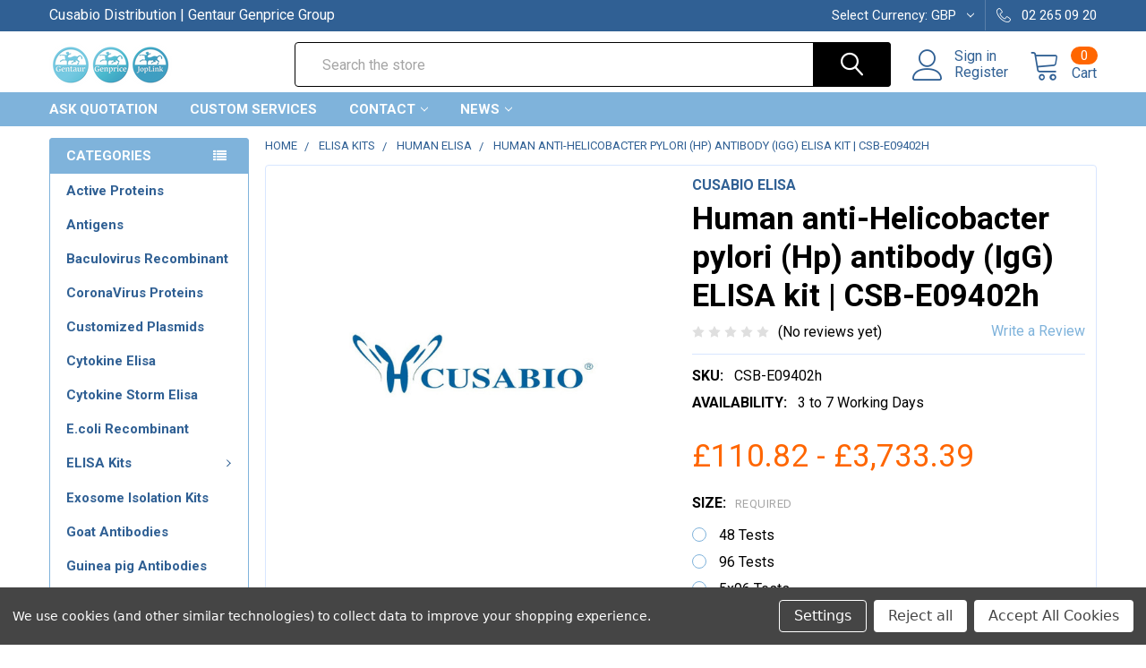

--- FILE ---
content_type: text/html; charset=utf-8
request_url: https://www.google.com/recaptcha/api2/anchor?ar=1&k=6LcjX0sbAAAAACp92-MNpx66FT4pbIWh-FTDmkkz&co=aHR0cHM6Ly9qb3BsaW5rLm5ldDo0NDM.&hl=en&v=PoyoqOPhxBO7pBk68S4YbpHZ&size=normal&anchor-ms=20000&execute-ms=30000&cb=p9kq3599db8q
body_size: 49054
content:
<!DOCTYPE HTML><html dir="ltr" lang="en"><head><meta http-equiv="Content-Type" content="text/html; charset=UTF-8">
<meta http-equiv="X-UA-Compatible" content="IE=edge">
<title>reCAPTCHA</title>
<style type="text/css">
/* cyrillic-ext */
@font-face {
  font-family: 'Roboto';
  font-style: normal;
  font-weight: 400;
  font-stretch: 100%;
  src: url(//fonts.gstatic.com/s/roboto/v48/KFO7CnqEu92Fr1ME7kSn66aGLdTylUAMa3GUBHMdazTgWw.woff2) format('woff2');
  unicode-range: U+0460-052F, U+1C80-1C8A, U+20B4, U+2DE0-2DFF, U+A640-A69F, U+FE2E-FE2F;
}
/* cyrillic */
@font-face {
  font-family: 'Roboto';
  font-style: normal;
  font-weight: 400;
  font-stretch: 100%;
  src: url(//fonts.gstatic.com/s/roboto/v48/KFO7CnqEu92Fr1ME7kSn66aGLdTylUAMa3iUBHMdazTgWw.woff2) format('woff2');
  unicode-range: U+0301, U+0400-045F, U+0490-0491, U+04B0-04B1, U+2116;
}
/* greek-ext */
@font-face {
  font-family: 'Roboto';
  font-style: normal;
  font-weight: 400;
  font-stretch: 100%;
  src: url(//fonts.gstatic.com/s/roboto/v48/KFO7CnqEu92Fr1ME7kSn66aGLdTylUAMa3CUBHMdazTgWw.woff2) format('woff2');
  unicode-range: U+1F00-1FFF;
}
/* greek */
@font-face {
  font-family: 'Roboto';
  font-style: normal;
  font-weight: 400;
  font-stretch: 100%;
  src: url(//fonts.gstatic.com/s/roboto/v48/KFO7CnqEu92Fr1ME7kSn66aGLdTylUAMa3-UBHMdazTgWw.woff2) format('woff2');
  unicode-range: U+0370-0377, U+037A-037F, U+0384-038A, U+038C, U+038E-03A1, U+03A3-03FF;
}
/* math */
@font-face {
  font-family: 'Roboto';
  font-style: normal;
  font-weight: 400;
  font-stretch: 100%;
  src: url(//fonts.gstatic.com/s/roboto/v48/KFO7CnqEu92Fr1ME7kSn66aGLdTylUAMawCUBHMdazTgWw.woff2) format('woff2');
  unicode-range: U+0302-0303, U+0305, U+0307-0308, U+0310, U+0312, U+0315, U+031A, U+0326-0327, U+032C, U+032F-0330, U+0332-0333, U+0338, U+033A, U+0346, U+034D, U+0391-03A1, U+03A3-03A9, U+03B1-03C9, U+03D1, U+03D5-03D6, U+03F0-03F1, U+03F4-03F5, U+2016-2017, U+2034-2038, U+203C, U+2040, U+2043, U+2047, U+2050, U+2057, U+205F, U+2070-2071, U+2074-208E, U+2090-209C, U+20D0-20DC, U+20E1, U+20E5-20EF, U+2100-2112, U+2114-2115, U+2117-2121, U+2123-214F, U+2190, U+2192, U+2194-21AE, U+21B0-21E5, U+21F1-21F2, U+21F4-2211, U+2213-2214, U+2216-22FF, U+2308-230B, U+2310, U+2319, U+231C-2321, U+2336-237A, U+237C, U+2395, U+239B-23B7, U+23D0, U+23DC-23E1, U+2474-2475, U+25AF, U+25B3, U+25B7, U+25BD, U+25C1, U+25CA, U+25CC, U+25FB, U+266D-266F, U+27C0-27FF, U+2900-2AFF, U+2B0E-2B11, U+2B30-2B4C, U+2BFE, U+3030, U+FF5B, U+FF5D, U+1D400-1D7FF, U+1EE00-1EEFF;
}
/* symbols */
@font-face {
  font-family: 'Roboto';
  font-style: normal;
  font-weight: 400;
  font-stretch: 100%;
  src: url(//fonts.gstatic.com/s/roboto/v48/KFO7CnqEu92Fr1ME7kSn66aGLdTylUAMaxKUBHMdazTgWw.woff2) format('woff2');
  unicode-range: U+0001-000C, U+000E-001F, U+007F-009F, U+20DD-20E0, U+20E2-20E4, U+2150-218F, U+2190, U+2192, U+2194-2199, U+21AF, U+21E6-21F0, U+21F3, U+2218-2219, U+2299, U+22C4-22C6, U+2300-243F, U+2440-244A, U+2460-24FF, U+25A0-27BF, U+2800-28FF, U+2921-2922, U+2981, U+29BF, U+29EB, U+2B00-2BFF, U+4DC0-4DFF, U+FFF9-FFFB, U+10140-1018E, U+10190-1019C, U+101A0, U+101D0-101FD, U+102E0-102FB, U+10E60-10E7E, U+1D2C0-1D2D3, U+1D2E0-1D37F, U+1F000-1F0FF, U+1F100-1F1AD, U+1F1E6-1F1FF, U+1F30D-1F30F, U+1F315, U+1F31C, U+1F31E, U+1F320-1F32C, U+1F336, U+1F378, U+1F37D, U+1F382, U+1F393-1F39F, U+1F3A7-1F3A8, U+1F3AC-1F3AF, U+1F3C2, U+1F3C4-1F3C6, U+1F3CA-1F3CE, U+1F3D4-1F3E0, U+1F3ED, U+1F3F1-1F3F3, U+1F3F5-1F3F7, U+1F408, U+1F415, U+1F41F, U+1F426, U+1F43F, U+1F441-1F442, U+1F444, U+1F446-1F449, U+1F44C-1F44E, U+1F453, U+1F46A, U+1F47D, U+1F4A3, U+1F4B0, U+1F4B3, U+1F4B9, U+1F4BB, U+1F4BF, U+1F4C8-1F4CB, U+1F4D6, U+1F4DA, U+1F4DF, U+1F4E3-1F4E6, U+1F4EA-1F4ED, U+1F4F7, U+1F4F9-1F4FB, U+1F4FD-1F4FE, U+1F503, U+1F507-1F50B, U+1F50D, U+1F512-1F513, U+1F53E-1F54A, U+1F54F-1F5FA, U+1F610, U+1F650-1F67F, U+1F687, U+1F68D, U+1F691, U+1F694, U+1F698, U+1F6AD, U+1F6B2, U+1F6B9-1F6BA, U+1F6BC, U+1F6C6-1F6CF, U+1F6D3-1F6D7, U+1F6E0-1F6EA, U+1F6F0-1F6F3, U+1F6F7-1F6FC, U+1F700-1F7FF, U+1F800-1F80B, U+1F810-1F847, U+1F850-1F859, U+1F860-1F887, U+1F890-1F8AD, U+1F8B0-1F8BB, U+1F8C0-1F8C1, U+1F900-1F90B, U+1F93B, U+1F946, U+1F984, U+1F996, U+1F9E9, U+1FA00-1FA6F, U+1FA70-1FA7C, U+1FA80-1FA89, U+1FA8F-1FAC6, U+1FACE-1FADC, U+1FADF-1FAE9, U+1FAF0-1FAF8, U+1FB00-1FBFF;
}
/* vietnamese */
@font-face {
  font-family: 'Roboto';
  font-style: normal;
  font-weight: 400;
  font-stretch: 100%;
  src: url(//fonts.gstatic.com/s/roboto/v48/KFO7CnqEu92Fr1ME7kSn66aGLdTylUAMa3OUBHMdazTgWw.woff2) format('woff2');
  unicode-range: U+0102-0103, U+0110-0111, U+0128-0129, U+0168-0169, U+01A0-01A1, U+01AF-01B0, U+0300-0301, U+0303-0304, U+0308-0309, U+0323, U+0329, U+1EA0-1EF9, U+20AB;
}
/* latin-ext */
@font-face {
  font-family: 'Roboto';
  font-style: normal;
  font-weight: 400;
  font-stretch: 100%;
  src: url(//fonts.gstatic.com/s/roboto/v48/KFO7CnqEu92Fr1ME7kSn66aGLdTylUAMa3KUBHMdazTgWw.woff2) format('woff2');
  unicode-range: U+0100-02BA, U+02BD-02C5, U+02C7-02CC, U+02CE-02D7, U+02DD-02FF, U+0304, U+0308, U+0329, U+1D00-1DBF, U+1E00-1E9F, U+1EF2-1EFF, U+2020, U+20A0-20AB, U+20AD-20C0, U+2113, U+2C60-2C7F, U+A720-A7FF;
}
/* latin */
@font-face {
  font-family: 'Roboto';
  font-style: normal;
  font-weight: 400;
  font-stretch: 100%;
  src: url(//fonts.gstatic.com/s/roboto/v48/KFO7CnqEu92Fr1ME7kSn66aGLdTylUAMa3yUBHMdazQ.woff2) format('woff2');
  unicode-range: U+0000-00FF, U+0131, U+0152-0153, U+02BB-02BC, U+02C6, U+02DA, U+02DC, U+0304, U+0308, U+0329, U+2000-206F, U+20AC, U+2122, U+2191, U+2193, U+2212, U+2215, U+FEFF, U+FFFD;
}
/* cyrillic-ext */
@font-face {
  font-family: 'Roboto';
  font-style: normal;
  font-weight: 500;
  font-stretch: 100%;
  src: url(//fonts.gstatic.com/s/roboto/v48/KFO7CnqEu92Fr1ME7kSn66aGLdTylUAMa3GUBHMdazTgWw.woff2) format('woff2');
  unicode-range: U+0460-052F, U+1C80-1C8A, U+20B4, U+2DE0-2DFF, U+A640-A69F, U+FE2E-FE2F;
}
/* cyrillic */
@font-face {
  font-family: 'Roboto';
  font-style: normal;
  font-weight: 500;
  font-stretch: 100%;
  src: url(//fonts.gstatic.com/s/roboto/v48/KFO7CnqEu92Fr1ME7kSn66aGLdTylUAMa3iUBHMdazTgWw.woff2) format('woff2');
  unicode-range: U+0301, U+0400-045F, U+0490-0491, U+04B0-04B1, U+2116;
}
/* greek-ext */
@font-face {
  font-family: 'Roboto';
  font-style: normal;
  font-weight: 500;
  font-stretch: 100%;
  src: url(//fonts.gstatic.com/s/roboto/v48/KFO7CnqEu92Fr1ME7kSn66aGLdTylUAMa3CUBHMdazTgWw.woff2) format('woff2');
  unicode-range: U+1F00-1FFF;
}
/* greek */
@font-face {
  font-family: 'Roboto';
  font-style: normal;
  font-weight: 500;
  font-stretch: 100%;
  src: url(//fonts.gstatic.com/s/roboto/v48/KFO7CnqEu92Fr1ME7kSn66aGLdTylUAMa3-UBHMdazTgWw.woff2) format('woff2');
  unicode-range: U+0370-0377, U+037A-037F, U+0384-038A, U+038C, U+038E-03A1, U+03A3-03FF;
}
/* math */
@font-face {
  font-family: 'Roboto';
  font-style: normal;
  font-weight: 500;
  font-stretch: 100%;
  src: url(//fonts.gstatic.com/s/roboto/v48/KFO7CnqEu92Fr1ME7kSn66aGLdTylUAMawCUBHMdazTgWw.woff2) format('woff2');
  unicode-range: U+0302-0303, U+0305, U+0307-0308, U+0310, U+0312, U+0315, U+031A, U+0326-0327, U+032C, U+032F-0330, U+0332-0333, U+0338, U+033A, U+0346, U+034D, U+0391-03A1, U+03A3-03A9, U+03B1-03C9, U+03D1, U+03D5-03D6, U+03F0-03F1, U+03F4-03F5, U+2016-2017, U+2034-2038, U+203C, U+2040, U+2043, U+2047, U+2050, U+2057, U+205F, U+2070-2071, U+2074-208E, U+2090-209C, U+20D0-20DC, U+20E1, U+20E5-20EF, U+2100-2112, U+2114-2115, U+2117-2121, U+2123-214F, U+2190, U+2192, U+2194-21AE, U+21B0-21E5, U+21F1-21F2, U+21F4-2211, U+2213-2214, U+2216-22FF, U+2308-230B, U+2310, U+2319, U+231C-2321, U+2336-237A, U+237C, U+2395, U+239B-23B7, U+23D0, U+23DC-23E1, U+2474-2475, U+25AF, U+25B3, U+25B7, U+25BD, U+25C1, U+25CA, U+25CC, U+25FB, U+266D-266F, U+27C0-27FF, U+2900-2AFF, U+2B0E-2B11, U+2B30-2B4C, U+2BFE, U+3030, U+FF5B, U+FF5D, U+1D400-1D7FF, U+1EE00-1EEFF;
}
/* symbols */
@font-face {
  font-family: 'Roboto';
  font-style: normal;
  font-weight: 500;
  font-stretch: 100%;
  src: url(//fonts.gstatic.com/s/roboto/v48/KFO7CnqEu92Fr1ME7kSn66aGLdTylUAMaxKUBHMdazTgWw.woff2) format('woff2');
  unicode-range: U+0001-000C, U+000E-001F, U+007F-009F, U+20DD-20E0, U+20E2-20E4, U+2150-218F, U+2190, U+2192, U+2194-2199, U+21AF, U+21E6-21F0, U+21F3, U+2218-2219, U+2299, U+22C4-22C6, U+2300-243F, U+2440-244A, U+2460-24FF, U+25A0-27BF, U+2800-28FF, U+2921-2922, U+2981, U+29BF, U+29EB, U+2B00-2BFF, U+4DC0-4DFF, U+FFF9-FFFB, U+10140-1018E, U+10190-1019C, U+101A0, U+101D0-101FD, U+102E0-102FB, U+10E60-10E7E, U+1D2C0-1D2D3, U+1D2E0-1D37F, U+1F000-1F0FF, U+1F100-1F1AD, U+1F1E6-1F1FF, U+1F30D-1F30F, U+1F315, U+1F31C, U+1F31E, U+1F320-1F32C, U+1F336, U+1F378, U+1F37D, U+1F382, U+1F393-1F39F, U+1F3A7-1F3A8, U+1F3AC-1F3AF, U+1F3C2, U+1F3C4-1F3C6, U+1F3CA-1F3CE, U+1F3D4-1F3E0, U+1F3ED, U+1F3F1-1F3F3, U+1F3F5-1F3F7, U+1F408, U+1F415, U+1F41F, U+1F426, U+1F43F, U+1F441-1F442, U+1F444, U+1F446-1F449, U+1F44C-1F44E, U+1F453, U+1F46A, U+1F47D, U+1F4A3, U+1F4B0, U+1F4B3, U+1F4B9, U+1F4BB, U+1F4BF, U+1F4C8-1F4CB, U+1F4D6, U+1F4DA, U+1F4DF, U+1F4E3-1F4E6, U+1F4EA-1F4ED, U+1F4F7, U+1F4F9-1F4FB, U+1F4FD-1F4FE, U+1F503, U+1F507-1F50B, U+1F50D, U+1F512-1F513, U+1F53E-1F54A, U+1F54F-1F5FA, U+1F610, U+1F650-1F67F, U+1F687, U+1F68D, U+1F691, U+1F694, U+1F698, U+1F6AD, U+1F6B2, U+1F6B9-1F6BA, U+1F6BC, U+1F6C6-1F6CF, U+1F6D3-1F6D7, U+1F6E0-1F6EA, U+1F6F0-1F6F3, U+1F6F7-1F6FC, U+1F700-1F7FF, U+1F800-1F80B, U+1F810-1F847, U+1F850-1F859, U+1F860-1F887, U+1F890-1F8AD, U+1F8B0-1F8BB, U+1F8C0-1F8C1, U+1F900-1F90B, U+1F93B, U+1F946, U+1F984, U+1F996, U+1F9E9, U+1FA00-1FA6F, U+1FA70-1FA7C, U+1FA80-1FA89, U+1FA8F-1FAC6, U+1FACE-1FADC, U+1FADF-1FAE9, U+1FAF0-1FAF8, U+1FB00-1FBFF;
}
/* vietnamese */
@font-face {
  font-family: 'Roboto';
  font-style: normal;
  font-weight: 500;
  font-stretch: 100%;
  src: url(//fonts.gstatic.com/s/roboto/v48/KFO7CnqEu92Fr1ME7kSn66aGLdTylUAMa3OUBHMdazTgWw.woff2) format('woff2');
  unicode-range: U+0102-0103, U+0110-0111, U+0128-0129, U+0168-0169, U+01A0-01A1, U+01AF-01B0, U+0300-0301, U+0303-0304, U+0308-0309, U+0323, U+0329, U+1EA0-1EF9, U+20AB;
}
/* latin-ext */
@font-face {
  font-family: 'Roboto';
  font-style: normal;
  font-weight: 500;
  font-stretch: 100%;
  src: url(//fonts.gstatic.com/s/roboto/v48/KFO7CnqEu92Fr1ME7kSn66aGLdTylUAMa3KUBHMdazTgWw.woff2) format('woff2');
  unicode-range: U+0100-02BA, U+02BD-02C5, U+02C7-02CC, U+02CE-02D7, U+02DD-02FF, U+0304, U+0308, U+0329, U+1D00-1DBF, U+1E00-1E9F, U+1EF2-1EFF, U+2020, U+20A0-20AB, U+20AD-20C0, U+2113, U+2C60-2C7F, U+A720-A7FF;
}
/* latin */
@font-face {
  font-family: 'Roboto';
  font-style: normal;
  font-weight: 500;
  font-stretch: 100%;
  src: url(//fonts.gstatic.com/s/roboto/v48/KFO7CnqEu92Fr1ME7kSn66aGLdTylUAMa3yUBHMdazQ.woff2) format('woff2');
  unicode-range: U+0000-00FF, U+0131, U+0152-0153, U+02BB-02BC, U+02C6, U+02DA, U+02DC, U+0304, U+0308, U+0329, U+2000-206F, U+20AC, U+2122, U+2191, U+2193, U+2212, U+2215, U+FEFF, U+FFFD;
}
/* cyrillic-ext */
@font-face {
  font-family: 'Roboto';
  font-style: normal;
  font-weight: 900;
  font-stretch: 100%;
  src: url(//fonts.gstatic.com/s/roboto/v48/KFO7CnqEu92Fr1ME7kSn66aGLdTylUAMa3GUBHMdazTgWw.woff2) format('woff2');
  unicode-range: U+0460-052F, U+1C80-1C8A, U+20B4, U+2DE0-2DFF, U+A640-A69F, U+FE2E-FE2F;
}
/* cyrillic */
@font-face {
  font-family: 'Roboto';
  font-style: normal;
  font-weight: 900;
  font-stretch: 100%;
  src: url(//fonts.gstatic.com/s/roboto/v48/KFO7CnqEu92Fr1ME7kSn66aGLdTylUAMa3iUBHMdazTgWw.woff2) format('woff2');
  unicode-range: U+0301, U+0400-045F, U+0490-0491, U+04B0-04B1, U+2116;
}
/* greek-ext */
@font-face {
  font-family: 'Roboto';
  font-style: normal;
  font-weight: 900;
  font-stretch: 100%;
  src: url(//fonts.gstatic.com/s/roboto/v48/KFO7CnqEu92Fr1ME7kSn66aGLdTylUAMa3CUBHMdazTgWw.woff2) format('woff2');
  unicode-range: U+1F00-1FFF;
}
/* greek */
@font-face {
  font-family: 'Roboto';
  font-style: normal;
  font-weight: 900;
  font-stretch: 100%;
  src: url(//fonts.gstatic.com/s/roboto/v48/KFO7CnqEu92Fr1ME7kSn66aGLdTylUAMa3-UBHMdazTgWw.woff2) format('woff2');
  unicode-range: U+0370-0377, U+037A-037F, U+0384-038A, U+038C, U+038E-03A1, U+03A3-03FF;
}
/* math */
@font-face {
  font-family: 'Roboto';
  font-style: normal;
  font-weight: 900;
  font-stretch: 100%;
  src: url(//fonts.gstatic.com/s/roboto/v48/KFO7CnqEu92Fr1ME7kSn66aGLdTylUAMawCUBHMdazTgWw.woff2) format('woff2');
  unicode-range: U+0302-0303, U+0305, U+0307-0308, U+0310, U+0312, U+0315, U+031A, U+0326-0327, U+032C, U+032F-0330, U+0332-0333, U+0338, U+033A, U+0346, U+034D, U+0391-03A1, U+03A3-03A9, U+03B1-03C9, U+03D1, U+03D5-03D6, U+03F0-03F1, U+03F4-03F5, U+2016-2017, U+2034-2038, U+203C, U+2040, U+2043, U+2047, U+2050, U+2057, U+205F, U+2070-2071, U+2074-208E, U+2090-209C, U+20D0-20DC, U+20E1, U+20E5-20EF, U+2100-2112, U+2114-2115, U+2117-2121, U+2123-214F, U+2190, U+2192, U+2194-21AE, U+21B0-21E5, U+21F1-21F2, U+21F4-2211, U+2213-2214, U+2216-22FF, U+2308-230B, U+2310, U+2319, U+231C-2321, U+2336-237A, U+237C, U+2395, U+239B-23B7, U+23D0, U+23DC-23E1, U+2474-2475, U+25AF, U+25B3, U+25B7, U+25BD, U+25C1, U+25CA, U+25CC, U+25FB, U+266D-266F, U+27C0-27FF, U+2900-2AFF, U+2B0E-2B11, U+2B30-2B4C, U+2BFE, U+3030, U+FF5B, U+FF5D, U+1D400-1D7FF, U+1EE00-1EEFF;
}
/* symbols */
@font-face {
  font-family: 'Roboto';
  font-style: normal;
  font-weight: 900;
  font-stretch: 100%;
  src: url(//fonts.gstatic.com/s/roboto/v48/KFO7CnqEu92Fr1ME7kSn66aGLdTylUAMaxKUBHMdazTgWw.woff2) format('woff2');
  unicode-range: U+0001-000C, U+000E-001F, U+007F-009F, U+20DD-20E0, U+20E2-20E4, U+2150-218F, U+2190, U+2192, U+2194-2199, U+21AF, U+21E6-21F0, U+21F3, U+2218-2219, U+2299, U+22C4-22C6, U+2300-243F, U+2440-244A, U+2460-24FF, U+25A0-27BF, U+2800-28FF, U+2921-2922, U+2981, U+29BF, U+29EB, U+2B00-2BFF, U+4DC0-4DFF, U+FFF9-FFFB, U+10140-1018E, U+10190-1019C, U+101A0, U+101D0-101FD, U+102E0-102FB, U+10E60-10E7E, U+1D2C0-1D2D3, U+1D2E0-1D37F, U+1F000-1F0FF, U+1F100-1F1AD, U+1F1E6-1F1FF, U+1F30D-1F30F, U+1F315, U+1F31C, U+1F31E, U+1F320-1F32C, U+1F336, U+1F378, U+1F37D, U+1F382, U+1F393-1F39F, U+1F3A7-1F3A8, U+1F3AC-1F3AF, U+1F3C2, U+1F3C4-1F3C6, U+1F3CA-1F3CE, U+1F3D4-1F3E0, U+1F3ED, U+1F3F1-1F3F3, U+1F3F5-1F3F7, U+1F408, U+1F415, U+1F41F, U+1F426, U+1F43F, U+1F441-1F442, U+1F444, U+1F446-1F449, U+1F44C-1F44E, U+1F453, U+1F46A, U+1F47D, U+1F4A3, U+1F4B0, U+1F4B3, U+1F4B9, U+1F4BB, U+1F4BF, U+1F4C8-1F4CB, U+1F4D6, U+1F4DA, U+1F4DF, U+1F4E3-1F4E6, U+1F4EA-1F4ED, U+1F4F7, U+1F4F9-1F4FB, U+1F4FD-1F4FE, U+1F503, U+1F507-1F50B, U+1F50D, U+1F512-1F513, U+1F53E-1F54A, U+1F54F-1F5FA, U+1F610, U+1F650-1F67F, U+1F687, U+1F68D, U+1F691, U+1F694, U+1F698, U+1F6AD, U+1F6B2, U+1F6B9-1F6BA, U+1F6BC, U+1F6C6-1F6CF, U+1F6D3-1F6D7, U+1F6E0-1F6EA, U+1F6F0-1F6F3, U+1F6F7-1F6FC, U+1F700-1F7FF, U+1F800-1F80B, U+1F810-1F847, U+1F850-1F859, U+1F860-1F887, U+1F890-1F8AD, U+1F8B0-1F8BB, U+1F8C0-1F8C1, U+1F900-1F90B, U+1F93B, U+1F946, U+1F984, U+1F996, U+1F9E9, U+1FA00-1FA6F, U+1FA70-1FA7C, U+1FA80-1FA89, U+1FA8F-1FAC6, U+1FACE-1FADC, U+1FADF-1FAE9, U+1FAF0-1FAF8, U+1FB00-1FBFF;
}
/* vietnamese */
@font-face {
  font-family: 'Roboto';
  font-style: normal;
  font-weight: 900;
  font-stretch: 100%;
  src: url(//fonts.gstatic.com/s/roboto/v48/KFO7CnqEu92Fr1ME7kSn66aGLdTylUAMa3OUBHMdazTgWw.woff2) format('woff2');
  unicode-range: U+0102-0103, U+0110-0111, U+0128-0129, U+0168-0169, U+01A0-01A1, U+01AF-01B0, U+0300-0301, U+0303-0304, U+0308-0309, U+0323, U+0329, U+1EA0-1EF9, U+20AB;
}
/* latin-ext */
@font-face {
  font-family: 'Roboto';
  font-style: normal;
  font-weight: 900;
  font-stretch: 100%;
  src: url(//fonts.gstatic.com/s/roboto/v48/KFO7CnqEu92Fr1ME7kSn66aGLdTylUAMa3KUBHMdazTgWw.woff2) format('woff2');
  unicode-range: U+0100-02BA, U+02BD-02C5, U+02C7-02CC, U+02CE-02D7, U+02DD-02FF, U+0304, U+0308, U+0329, U+1D00-1DBF, U+1E00-1E9F, U+1EF2-1EFF, U+2020, U+20A0-20AB, U+20AD-20C0, U+2113, U+2C60-2C7F, U+A720-A7FF;
}
/* latin */
@font-face {
  font-family: 'Roboto';
  font-style: normal;
  font-weight: 900;
  font-stretch: 100%;
  src: url(//fonts.gstatic.com/s/roboto/v48/KFO7CnqEu92Fr1ME7kSn66aGLdTylUAMa3yUBHMdazQ.woff2) format('woff2');
  unicode-range: U+0000-00FF, U+0131, U+0152-0153, U+02BB-02BC, U+02C6, U+02DA, U+02DC, U+0304, U+0308, U+0329, U+2000-206F, U+20AC, U+2122, U+2191, U+2193, U+2212, U+2215, U+FEFF, U+FFFD;
}

</style>
<link rel="stylesheet" type="text/css" href="https://www.gstatic.com/recaptcha/releases/PoyoqOPhxBO7pBk68S4YbpHZ/styles__ltr.css">
<script nonce="ySplvpAEuKZHmUaabEPXCA" type="text/javascript">window['__recaptcha_api'] = 'https://www.google.com/recaptcha/api2/';</script>
<script type="text/javascript" src="https://www.gstatic.com/recaptcha/releases/PoyoqOPhxBO7pBk68S4YbpHZ/recaptcha__en.js" nonce="ySplvpAEuKZHmUaabEPXCA">
      
    </script></head>
<body><div id="rc-anchor-alert" class="rc-anchor-alert"></div>
<input type="hidden" id="recaptcha-token" value="[base64]">
<script type="text/javascript" nonce="ySplvpAEuKZHmUaabEPXCA">
      recaptcha.anchor.Main.init("[\x22ainput\x22,[\x22bgdata\x22,\x22\x22,\[base64]/[base64]/[base64]/[base64]/[base64]/UltsKytdPUU6KEU8MjA0OD9SW2wrK109RT4+NnwxOTI6KChFJjY0NTEyKT09NTUyOTYmJk0rMTxjLmxlbmd0aCYmKGMuY2hhckNvZGVBdChNKzEpJjY0NTEyKT09NTYzMjA/[base64]/[base64]/[base64]/[base64]/[base64]/[base64]/[base64]\x22,\[base64]\\u003d\x22,\x22R3/CuMKmJ8KLfsKiP14UwopIw4wcS8O0wobCssOqwoZVEsKRSw4bw4Umw7HClHLDjMKNw4I8woLDgMKNI8KFEcKKYQNQwr5bDRLDi8KVClhRw7bChsKLYsO9GSjCs3rCmi0XQcKKTsO5QcODM8OLUsO/[base64]/DsVIiwrUAZW9+JTrDnWPCs8O7FT9Bw78Cwo17w5LDpcKkw5k0FsKYw7pJwpAHwrnChxHDu33Cv8K2w6XDv3PCkMOawp7CghfChsOjcsKSLw7CpQ7CkVfDosOMNFRgwr/DqcO6w5JoSAN9wo3Dq3fDo8K9ZTTCi8Oiw7DCtsKgwp/CnsKrwroWwrvCrGbCiD3CrXrDo8K+OBvDtsK9CsOQXsOgG2t7w4LCnXLDnhMBw47CpsOmwpViGcK8LxNbHMK8w6oawqfClsOzNsKXcR9rwr/Du1jDiko4IhPDjMOIwp9hw4BcwoDCuGnCucOWS8OSwq4AJsOnDMKZw4TDpWEBOsODQ2DCpBHDpQ4eXMOiw5jDsn8iTMK0wr9AD8OMXBjChcKAIsKncsOOCyjCh8OTC8OsJ1cQaFrDjMKML8KTwoNpA2R4w5UNVMKnw7/DpcONDMKdwqZkU0/Dom/CiUtdEMK0McOdw4fDvjvDpsKpEcOACErCrcODCWM+eDDCuT/CisOgw5HDqTbDl3Nxw4x6Qxg9Amd4acK7wpXDgA/CggTDnsOGw6c5wqpvwp49T8K7YcOVw7V/DQcpfF7Di0QFbsO3wqZDwr/CiMOnSsKdwrbCmcORwoPCq8OfPsKJwo5qTMOJwrDCjsOwwrDDjcONw6s2L8KAbsOEw6zDscKPw5lMwqjDgMO7YBQ8EydIw7Z/[base64]/Dt0nCpcKBADjCu1rDr8OxPnzCjsKIeyXCpsOkUVELw4zChULDk8O7esK/eTbClMKHw7vDgMOAw5zDvX1DbH9qdcKaIGF/woNPV8OqwrhJCFhrw5/Cl0MtGRMow4vDh8OHLsOKw51+w7VOw7MUwpDDulRDCTplFHF+B2HCpcOzdQYkGH/DsUXDhx3DrsO7GhlMJkEVSMKxwrnDrmBPNkM6w6fCv8OjZMKsw7EKc8ONI3Q4FX/Du8KoICfCizx+acK1w4bCq8KVJsK2McO7fijDhMOgwrXDoiHDrmZrYcKiwqbDiMOXwqNcw44ow6PCrGTDuhR1L8OiwonCo8K4Ng8gSMO0w7h/woHDkm7CjMKUZGwUw7ESwpJETcKfVBFCV8OSZcOXw4vChTFBwpthwo7Dn08Ywpp/w4vDm8KRJMKnw7/DiAB/[base64]/wqnCq8OkTmQ8w7zCk8OKwrAhRDnCkcKIw75iw4nDhMO5PMOPFxh0wqXDv8O8w5F9woTCsXfDgDQrb8Kow64dEGc4PMKxQsOMwqvDj8KCw4XDisKVw60uwrXCicO7BsOpHsOCKDLCrsOtwq9gwqEUw5Q/YRvCmxXCqT9QHcOBEDLDpMKvMcOdbnfCn8KTOsOHBX/DgsOFJhjDkDnCrcOHS8KKZwHChcKSPDMhcG5kX8OIPgcXw6RcBMKew6BCw7LCnlU7wojCp8KAw7bDq8KcOMKgeAgtFCwHTyfDnsOFM21GLMKQUmLCgsK5w5DDikY/w4/CmcOQRgc9wp41G8KpUcKaajLCn8K3woA9OFbDr8OxH8KGw4IVwp/Dkj/Cqz3DvSdpw5M2wo7DtsOOwr46IFPDlsOqwrTDlDldw5/DiMKVKMKtw57DiTLDgsOKwoHChcKDwo7DtcO8wo7Dj3rDssO/w41/[base64]/w6PCjjhVDsK/YSvDsgl/NwrCqWnDkcKxw7zCtMOhw4TDpk3CvGIVecOIwoHCk8OqQMK8w7w8wpDDj8KzwpF7wq8Rw4JcIsOSwrFrUMKEwpxNw4N7fMKiw7puw5rDhVRRw5/[base64]/[base64]/w7HDhMKtN8O4wpYtMQkFw55BAwtnwoIxOcO2Bx8VwpnDmMK0wr8iDsK3bcOEwojDncKwwrFGwr/DkcK/AcKyw7nDgmbCgDEADsObKUXCvHzDin0hTlPDoMKfwrEyw6lUVcORFSPCncKww7zDnMO7SGnDssOHwptxwpt8CHM1F8KlXyJlw6rCjcOEVz4UTn8fIcKrS8O4MiTChj9gd8KSO8K8bH1+w4zDsMKec8Oww5NAMGrCvmVxT27Dv8Ozw47CuD7DjA/DlRzCgsKsDU5tbsKfFjlJwr5Ewo3CncOCZ8OAasKJPj16w7bCulEmJsKUw4bCtsKUKcOTw7rDj8OWA10mJMOEPsKGwq/Cm1bDssKtIH/CrsK5UC/Dh8OtchwLwpxLwp0owrnCuHXDv8Kjw7MQSMKUD8OpI8OMYMOzf8KHO8K3KcOvwqM4w5Jhw4U/[base64]/DmALDsXR/wqBCwoJiwqw1wpDDoHoBTcKZBsOUw4XCosOCw5NPwp/[base64]/DsMKiwr85wrTDmF7CoMKzw6PDv8Ksw7c3w7zDhcKbRznCiTdeEWLDmS1cw5J+OFTCoyrCosK3Yx7DusKJw5Y4JSZ9GcOKdsKkw4/Dt8OMwo/CnhBee2rChcKjFcKJwqxxXVDCu8KBwo3DhRccWjbDhsKaa8K9wpfDjh8bwqsfwpjCnMOBKcO0w7vCjXbCrxM5w6rDvgxFwrrDm8KRwp/DkMKtSMOlw4HCtBHCsBfCsWN4wp7Di0rCvMK8JFQ6ZMOvw5jDnQJjAh/DgcO4JMKUwqfDnw/[base64]/CoFXCg8KmCz7DpBNtwrDCrMK/w68Gw79XZcKTTwFubU5kesKDMMKTwptbeCXCg8OVfE3CnMOuwq3DtMKiwq0zTsKkIcK3DsOsMms7w5wgLSLCrcOOw50Dw4REZSVhwpjDlDPDrcOuw4VTwo55S8ODE8K4wrk3w60hwqvDmBLDp8KkGAh/wrjDijnChkDCiHLCmHDDqwzCm8OBw7ZAesOja3tXB8KlTMOYMhJHHCjCpgHDjMKPw7bCnDEFwpkWVGAVwpUzwpJUwrHDm3HCmVFcw44BTXTCqsKUw4bCvcO/N0sEQsKVA0p6woZpS8K0WMO1XcKpwrJ/w47DisKCw4x/w6J1RMKTw77Cun3DjCBmw6fCjcK4OsKswoRLD13CrRjCssKSLMOdJ8KgbA7CvVBnGsKiw6bCscOXwp1JwrbCksOjIcKHBmM+D8KsFndOH0LCjsK/w5UJwqLDqxrDrcOfJMKQw4BBYcK1w4/Dk8KUfCTDh1rCjMK8b8Orw6LCrQHCuy8JGMO+CMKVwoDCtRPDocKEwovCisKWwosEIBXCn8OgMlY4TcK9wrNOw4ggwr/CsxJowqY/[base64]/CgSpde8OWP8O6KcK+M8OfAybCpEPCj1vDv8KxfcOkIcK4wqd4VsORKMOvwrYiw58gL01IU8OjK23CksKiwqTCucKyw7jCpMODAcKuVMOyccOUI8OkwrR/woXCvCTCmjZ0JVPCgsKOR2PDqCoidlHDi0gvwptPAsKLaxPCgQRAw6cJw7LCugDDgcOiw7Z/[base64]/wpRFwoXDjkBJw4ttwrtmFsO9w6sqVi/ChcKPwrZawqMXRsOeNcKpw41twpgDw5dywrzCjC7DkcONVFbDnD9Kw6bDssOrw7AyLhLDk8KYw4t/wo9VbhXCm0ZJw4DCiFE2wqwzw6XCkxDDp8O3QhElwpADwoUrScOkw6xew5rDisK2DR0WXUIkbHIbKgzDocOsY1F1w5XDrcO3wpHDjcOmw4Zuwr/CmMOzw4/[base64]/TMOqwrl/csKpKCDDlVYTYGkGBFDCr8OLw5DDj8KEwozDhsOwW8KCA2cbw7zDgVpKwpYSUsK/ZS3DncK4worCjsOPw4/DqMKTL8KVHMOvw6rCsAHCmcK1w7d/T0xlwqDDgcONcsOWZsK1HcK/wpQCMkdLGF0fRkzDuFLDn2vChcOYw6zChUnCgcONSsOPJMKuPgAtwow+Jg09wrYawp/[base64]/DoSpXfCnDkcOgwrLCvMO1w5HCmsKNwoPDggjDm3gBw54TwpbDkcKUw6TDmcOEwq3DlD3DosO/dHU8Q3ZYw4LDlWrDl8KiUcKiJMO+w5zCl8OwH8Kkw4TCkFnDhcOFZ8O1PRTCoQI1wo1KwrYjYsOBwqbDpDImwoBSFmxdwpXCklzDmsKZQcO0wrzDkyQMenzDgh5pTknDrntQw6cET8OhwrYtQsKxwo4YwrEjRsKfEcKEwqbDo8KnwpRVOS/DgELCjVYtRmwNw4EUwoHCgMKaw6ZuSsOcw5XCggjCgS/Cl3PCtsKfwrpLwonDqsOAccOBR8KLwp4hwqZ5FC/DtsK9wpnCo8KJM0rDpMKmw7PDiBYSw6I5w75/w6xZMCtRw6/DnMOSTQhuw6ltWQxoOsK1YMOKwpM1SDDDq8OEaifCjFhicMOlBEfChsK9WsKwVSdBQEzDl8K2QGJlwq7CsgzDi8OeLRrDusKoD2xPw7xhwow/w5IQw55PbsOUK13DvcKFPcOeCW1Dw5XDtwvCkcOpw41Fwo8gOMOuwrd2w4Bcw7nDi8O4wo5pCyJ9wqrCkMKbVMOITEjCnWlvwoHCgsK2wrMHCh5xw6bDnsOsNzxswqjDuMKNAsOuw5vDrFRSQG/ClsO7SsK0w6vDmijCmcO6wqbCn8O3R0ZMScKSwoowwrXClsKqwrjCqx3DuMKQwpobXMOlwqt/PsKZwqJMK8KJIcKow5o7GMKtJsOJwrTDsyYmw6l+w55ywooCR8OMw5R4wr0cw6Nrw6TCq8OPw6cFHV/[base64]/DiArDnMOdHcOFESYIDMOhbcKwLxnDmWLDtnphScKjw4TDucKgwpXDrQ/[base64]/CpU0XwqbCvBQsBygmU1lyciEVw5oZCMOsR8K/OEjDgUTCkcKVw7kzbz3Dhm47wqjCgsKnwpbDr8OIw7HDtsOSw5MiwqLCojrCv8KIUcKBwqtxw49Tw4sBAcKdaWvDowxYw6nCg8OFSXbCixZIwr4kFcOTw7rCnX7DsMKpRjzDiMKCWXDDvMOnGSHCpyXCunsiVsORw5IKwrXCkx3Ci8KEw7/DosKaQcKewr54wpjCs8OMwr5hwqXCscKLeMKdw609WMO5Zwt7w6DCg8KwwqAoGmjDgkTCtQJHfzxKw4LDhsO6wqfCjcKabcKjw6PDkEAUPsKPwo1EwqfDncKEfTLDvcK5wqvCmzshwrfChElRwqEQD8Kcw4woLMO6SMKlDMOTE8OAw4/DhzvCo8OxSDEYYXzDmsORXMKqKXUnZicMw5dKw7Zvc8Ogw60XQS5XMsO6esOQw5LDhCXCocOSwqbDqzTDiirDnMK9KcOcwqBhccKuXsK6aT/[base64]/CusKDfBvCp8Kfw4YaDcK0YE9PwqBYBMOQYlIfcn8Hw68tbz9FD8OrdsOvVMOdwqPCoMOSwqdVwp0HZcOSw7BGYg9BwoHDil1FE8O/Sx8pwqzCvcOVw6R9w5XCk8KnIsO0w7PDhj/CicOnMcOKw7bDhErDrwHCnsOmwpIdwpLDqGbCqcORSMK/PDvDkcONPMOhDMORw54Swqlzw7IaPXfCoU7DmgnClMO1CWBqCAXCj2s2wq9+YQTCuMKNYB5DEsKyw6B1w4PClV3DlMKcw6tzw7/Do8O9wolqNsOZwog+wrDDucOwa0PCnSzCjcOTwr16CzTCucOgJizDocOWV8KcYjpTT8KuwpDDk8KqN0rDjcOHwpcsdErDrcOpcAbCs8KlChnDvsKcwq5gwp/DlhLDqidFw4Y5F8OwwrlCw7J/[base64]/w4LClsKET8KhE8OfwqJ7PMOpNF4DNsO8wpx+KDo7BsO+w5tlIWRMw6TDiUgbw6bDhcKAEMOMEXDDoV8YRG7ClThYecKyIsK5IsK/w4zDq8KfNBIlQsOzcTTDjsK9wpJISG8wX8OCLg9KwpbClcK4RcKqGMK5w7zCr8OcIsKUR8K4w4nCgMO/wpd2w5jCvmoBNR97ScKgQ8KCRHbDocOBw6B0LDlDw5jCqsK0YcKXLWDCmMO7b2BwwoNeZ8KbFcKBw4ACw5kiL8Ouw6Bvw4ICwo3DmsOgBihaGcOVTGrCgiTCicOFwrJswoUNwp0Nw5jDnsOtw7/CrSXDq1TCq8K5TMK1G0pgczzCmQnDo8OMTiR6YBhuDVzCtg1bcn4Mw7nCqcOeJsKAH1YRw4jDuyfDqVHCpcK5w5jDjkwCUMOGwo0USMOKSSLChnDCksOcwpZDwrTCtWzCuMKDGVUdw7PCm8O9YcOzR8O5woDDi1PCrmkrVlnCh8OCwpLDhsKCQV/DrMOjwpbCiUR/[base64]/CuTttw5BSwrpFI8OowqlWRsOnw68eWMOZw4I7NHUnagRWwofCii8nVH7CkFgHXcKTdClxPl5uIiJ7IcK0woXCgcKdw4NKw5M8c8KmF8Oewop1wp/Dv8K5OxoRTyHDqcOKwp8JTcKHw6jCtW5ywpnDiT3CjsO0O8KPw6hMOGENOB1vwp9veizDt8OQL8OgR8OfW8KQwpHCmMO1THgOMQfChcOkd13CvG/DnyIQw4NFJcO/w4ZRw6LDpAl2w5XCuMOdwrBgB8OJwrfCjXDDrMK6w4FPByEEwrDClMOswqLCkj4leVcTOjLCo8Orwp/CmMKmw4Bxw4YBwpnCksOlw4MLcGfCmT7CpDBRX3fDpMKlPcKELEx2w6fDn0g8CAfCucKiwr1CYMO3YFR/[base64]/[base64]/[base64]/[base64]/PMKXwqkIFcOnwrF8HsOswpnCjWYldH1CMANSMMKsw6vDiMK4a8Kuw7VTw4DDphjCujVPw7PCjGHCtMK6wr5AwqTDhGnCnnRNwp9vw4LDniIDwqAFw4zDil3CrxAIJ0oDFC0owojDkMOmDMKlITU1QsKiw5/[base64]/woHCiX5xU8KhNj9RwpInKMO1w4sHw67Cs1grwojDvsOFPRXDkAvDukJVwo4zUsKlw4UXwoDCgsOzw5HCvhdEYMKFWMOwKhvCvQzDvMOXwqFkR8Okw4gyRcOFw5pFwqJ7JMKQGzjDrErCvsKAEyAIw48dGi/Dhg1gwqrCq8Oge8KmTMOOKMKlw7bCt8OGw4Jow4dRHArDvHQlf193wqBrVcK9w5gRwqXDtEI8BcObYiMeRsKCwrzDtBAXwphDBX/DlwbCoTrCoDHDtMK+XMKbwpR6MTY0woN8w5BAw4djVBPDv8O9HwPCjDVaBsOMw6/[base64]/[base64]/JsO0wrgtPGbDrlrCv2XDlsKPESDCl8Ovwr0pIh8YEHTDkC7Ct8OxJB1Iw6xSDiPDgcKnwpVEw7MeIsKdw68Vw4/Cu8OGw51NNUJiCA3DmMOxSjbCmcKsw7fCvMK8w5AcAcOIWFpnWjjDpcOUwrNBE3zCtcK/woxuOBxmwogrKVnDnyHCsFUCwpvDqjDCpcK0N8OHw5sNwpNRQGFaaxNVw5PDsCt/w63CmBLCsSo4TQvDgcKxd1zCqMK0XcOlw4VAwoHCuVA+wpYMwq5Jw5/[base64]/ChQfDpsOYw50pw5HDnMOOMMKJMMKkHBTCjHUSw6nDtsKgwr/DjcOLQcOSHDBAwrFhMBnDgcO1wrw/w5rCmWvCoXLCpcOMJcOQw5dFwo8Lfm/[base64]/DpsKAwrNBbsO4PHoZPMKSBsOZwp7Cj8K3XsKVwqTDssKuQcKtOMOwayhHw6Y2Mzs5bcKVJVZbfhjDscKbw7IPJ0BtZMKOwpnCoHQaJB8FH8Kww4TDnsObw7LDnsOzEcO8w6/CmsOIXnvDm8OGw47CuMO1wqtYfsKbwoLDn2TCvA7CgsOgwqbDhG3DtC9vPWdJw6QGfsKxF8Kow5ILw74ywrfDksOpw60tw7DDiWcFw7ANWcKvJSzDkypDw79qwqp2aRrDphIIwq0RaMKTwrIGFMKAwqoPw6MLUcK5Xnw4Y8KYEMKmRRsewrVEOmDDlcOQVsKTw4/Cll/DjGvCv8KZw5LDllMzY8OYw7HDt8OFacOlw7BfwpHDisKOYcKzY8OMw6DDt8OtPUA9wqYkOcKNPcOyw6vDtMK2EDRVVsKOPsOywrdVwq/CvcOyecKqaMK7W23Cj8Okw69cM8KoYDFBIsKbw5RKwpVVR8K4ZMKJwo5Bw7FBw4PDjcO+QS7Dj8Opwq8idwbDgcOxLsOCNnTCg0LDscOxb2tgX8KMNMOBMg4GJcOMKsONTMKvJsO2CC43CksjZsOxHiA/PT3DoWZnw5seeTtcT8ORU2bCm3tdw7xTw5xybnhHw7DChsKiQnBqwrF4w4how4DDiWLDu1nDlMKqYyLCv0/CiMOgA8Kfw45MUMKEBADDnsK7w7fDpGnDjH/[base64]/[base64]/w6IQwoRQaVrDu8ORw4bDk8Oww4vCqRLDu8Orw40vwp/DjMKIw7g1KjzDicOXdMK2DMO+f8KnF8OpRsKfelhvcx7Dk0HClMO0EWzCu8KFwqvCkcORwr7DpD/DrzxBw77CrWIzUg3Dpn83wrLCoT/Dk1oOIy3DmChTM8KWw50hDnTCq8OfLMOcwpbDksO7wpvCssKYwrsbwoEGwo7Ct3U4RhsuLMOMwoxPw41Zwp8mwqDCrcO2KsKYYcOgdUVwfmkCwrh2AMKBLsOAeMO3w5oTw50Cw6/CnDBNFMOcw5bDhsOrwqJawrHDvHLDosOBYMKfDFxyUDrCsMOEw7fDmMKowqfCshrDt24rwpc4RcKQwo3DpRLChsOAb8KLfhLDi8KYUmBiwqLDkMKJWVHCuy8lwpbDglYmcHZ4HmI8wrtkZmpHw6rChg1OdEDDn3/ChMOFwo5yw57Dj8OvIsO4wpUkwqPCsDBTwozDhhvCiA9jwppDw5hPecKHZsOOU8KJwr5Ow6nCjEhSwrXDrzhtw686w5JDBsOpw4IYJ8K8IcOpw4NiKcKbKlrCgCzCt8Kuw4ETA8O7wrzDpX/DhcKeb8KjGcKPwr48Oz1WwqE2wrHCo8O+woxSw7V/C2gMeRXCkcKocsKvw47Cm8KQw4d1wosKDMKVP1TCisK7w4/CisOtwqAdFMKlVyrClsKiwpjDum55McKEHzHDrWfCo8OxJ3wlw4NBC8OXwpjChmEpBH5xwrHCkwvDlsKsw7jCuT7Cv8OqCTvDtlhpw6oew5DCtlfDjsO/[base64]/w6BUXsOawrjCm2YJwoAewojDnFnDiAgKw4TCrkfDgwUQMsKTOA3Ci15VHsOeO1s4V8KAM8KSahrClAnDq8ONQmR6wq5YwqM3B8Kkw7XChMKlVHPCrMOqw7Mlw6EAwp4nbSfCqsOfwoJGwqXDpQvCgT/Co8OfEcK6aQE/[base64]/CjMOoJcKBNCbDsSwbRMKPLlx+w6/[base64]/[base64]/DqGURw6RmVTBKw5jCmsKXw6lWw5/CgR4VwpDDnwNiasO6TcOUwqPCkWFewo/[base64]/DnRxnw5c/Sw4YYSU8PMKcMXR+w5pOw7HCqzd1WSjDqxTCtMKXQQIGw655wolGEcOudxB3w5/DkMK5wr4yw4nDp17DoMOrfi06Tywuw5ohAcKyw6rDkiAEw7DCujlUeDrDhsOsw6rCrMKswrATwq7CnSpfwoDDvMOyPcKJwrs+wq/DqyzDocODGCRoPsKTw580UWgFw54JZlVFVMK9N8Orw67CgMOYLDFgYBkPecKJw4d8w7N9HinCuTYGw7/CrFYqw6w7w5TCuEVHf13CrsKFw4lHMcOww4bDkHjDkcKmwrbDo8O4TcOBw6/CqFsLwrJYRMKFw4vDmsKJPmUYw4XDuFXCg8OVNS7DksOpwo/DpMOfw63DqRzDgsOKw6bCr0Q4NXJXRR5nIsK9G2pDWF9edxXCmBvCnV10wpnDqTcWBsKnw4A/wrbCkzHDoCHCusKTwpE4dhAEVMKLeQTCiMONXyLDncOHw4p4wpc1BsOYw5F9Q8OfdDdzYMOowpnCshMiw7PCozHDj2zDtV3DgcOkwoNcw77CpiPDjjlHw6cIwprDoMKkwosfcljDuMKscB1edXpRwp5rInnCmcOCQ8OOOz4Twpd+w7t8C8KySsOJw5/[base64]/wrMQCsKJwpQPeMK2wqkbwprDgxfDhkl4QxrDogQZCMKSwrLDksOAcEfCq31dwpM7wo4owp3CkDYweVvDhsOgwo4rwr/DucKRw7lgcFB7wpbDssOjwo7DqMOEwqgJZcKww5TDv8OzQsODLcOmKRBTP8Oqw4LCkhkswpDDkH45w6Nqw43DpzlhYcKlLsKMTcOrTsObw4cnLsODIgnDmcO3EsKfw50HbG3CiMK/w4PDiCLDqU4mX1lUF18AwpDDkUDDmDDDmsODKXbDjB7DsHvCqBHCiMKswpUWw5o8clhbwrDCol1tw6HCtMOYwqrDo3ASwp/[base64]/Dl2UBXMK0EXQOw7nCi0zDpMKNw6Rsw4wrfMOpU3bCm8KYwqVLQUXDosKGdBDClMKSVsK3wqbCjgohwoTCoUZyw6oHP8OWHlbCsE/DvRfCj8KMEcOcwrUFeMOLKMKaC8ObJ8OddlrCvyJmV8KiQsKpVBN3wqnDqMO3wpg0AsOmeVrDlcKKw7/[base64]/[base64]/c8O3HcKIw63Cq8KBAMO0w65Cw77DscK/by04wqfClXpkw69dMEl+wrjDqA7DpkXDucO2IQTCmsO/eUtxYDotwq4ZER4VQcOuX1xKElM5Ij1FJsO9GMOyDsKOHsKcwqETOsOWPMOxWUfDi8O5JR/[base64]/[base64]/DgCNSw5TDgsOYD17CksOQRsOqG3krazTDgA9wwqIDwprDvgPDrjAuwr/DsMOzVcKOLsKiw4bDgMK4w5RjCsOXJ8OwCi/[base64]/Dq8O+TMOhdnhHMwN9wqDCm2knMXRbw5jDk8KGwoRMwozDjic8RRdSw7vDmQ1FwqTCqcOAwo8jw7MAc2fCgsOUL8ORw4AiPsKfw7FWaXPDlcO6ZcO/ZcK2ey/CsUbCrCbDi0TClMKqOMK8BcKLIGHDpxbDiiHDo8OiwqnCj8Kzw742V8OCw6xpCgPDsnXCqGDCkHTDmw04UVfDi8OAw6XDssKXwpPCt0txblzCiV5hc8KOw73Cs8KHwoHCpFbDgRUgfmYjBVFVcXnDm0TCvMKnwofCsMKNVcOkw6nCu8KAc0LDmG3Dri/DpcKLF8OFw5bCucKew7bDjMOiMD9jw7lPwp/[base64]/DmCfDiDhHSwnDnsOkEMO7JcO6w5sEwoImScOGO0xSwoPDvMO6w4bCgMKkN00KAMOtbsKxw6rDu8OUI8KxE8K2wodaFsKwa8OPdMOGIcOCYsK5woDCughRw6J5Y8KXLG4eI8OYwqfDizTDqzZ/w4XCnyXCscK9w53DlyzCt8OVwprDoMKdTsOmPzfCi8OZNMK0IRh6eXRtThrDjmpLw5LDon/[base64]/Ch3LCosOEw4nDhcOHEsKbwp3Cm8O5HkEwUSV4VMKjZ8Kdw53Du07CoTMvwo3CpsK3w5DDgyLDkXjDohzDsXLDvWlWw6YOwrolw6h/wqTDgh0Iw4B+w7/Cg8OxccKZw7URKMKkw4/DmWnCnWdfTXByKsOHOXzCjcK/w6lebS7ChcK8MsOyCj9Zwqd/[base64]/DvHsHJMOWw4XDhsKuFgzCpcONfMO5w4R9ckDDhWUcw6vDiHUQw5xiwoh+wo/CiMKmwqvCnQw7wqjDnyURB8K7JxA2W8ORHA9LwqcBwqgaNDvDinvDlsO3w5Nrw6zDkcKXw6gJw6g1w5BawqDCk8OWacK/E1haTCnChcKQw6wjwoPDqsOYwqFnX0J7TXZnw45Rb8KFw7sMR8KMczZawofCvcOfw5XDuWxowqgSw4PCvS/DqzFHKMK/w47DssKqwrd9HgXDrGzDsMKlwplwwooqw6ljwqMUwowLUl7CpxRLdREwHMKsWGXDmMOhBlvCgWBIM3A1wp0fwqDCoHIBwpQzQh/CsXR8w7PDkCtmwrXDoUHDnTNYIcO2w4LDu3o3w6bCrnJNwolPEMK1cMKONMKyFcKbL8K5H0Bzw5V5w6bCiVosDhNDwp/[base64]/DrcOfAW9HwpDDlMOmwpARw67Dimc8Eg8rw5nCvcKGNsOiL8KGw4I/UEPCgjjCgC1dwqpvPMKiwozDqMKDCcKFXGfDt8KOGsOAGsKbRlbDqsOJwrvCoR7Dn1ZXwpA+OcKGw58QwrLCisO5T0PCisK/wplSLjJVwrIxYj0Tw4s6VcKEwrHDk8OyOGw1Pl3DnMK6w7/Cl2jDt8O5R8KkdlHDqMKGJ0PCrxRiazdyb8KcwrXDncKNwpDDvnUyA8KqKXrCjHImwqdGwpfCt8KsMyVyGsKVQMOSUTnDoXfDhcOaK3RYa0A5wqzDuEzDglLDtwvDpsOfAsKkF8KkwrzCusOQPD5mwp/Cv8OxCi9Cw4/Dh8OKwq3DkcOEXcKXdUZuw4EDwocrwqvDqsKLwoQ+Bm7Co8K1w4J2eg9qwoYqAcKlfwTCqkNbd0pbw61kbcOlR8K3w4JMw5l3JMKhcAt3wotSwo/Ci8Kwdi9Vw4vCksKnwobDnMOSHXfCuGYWw47DkQklPcO9DEs0bEbDmBfCihxEw7U0O3ozwppoRMOjfRdBw4bDkATDu8Kdw4NNw47DgMKHwqDClxUbMcKiwrLCvcK8JcKSdAbDiTjDonPDtsOgVsKuw6k7wpnDqjk6wq9pw7XCsVtGw5rDh1/CrcOUwrvDiMOsDMKhRT1pw7HDvGc7NsK/w4o6wooDwp9TGysHacKZw4BIMglqw7lyw67DoS0oI8OmJiMOMi/CngbDs2VAw6BUw6DDjcOBDcKuS3FuVMOnN8OFwqMlwpFFHDvDpHh5M8K9UmXDgxLCucOtwrofVsK9H8Otwq8Vwpozw5bDig91w642wrFTRcOIE3sWwpHCiMK1NUvDgMKiw68rwq5qwqVCaVXDiC/Du1HDlC0YAT1rdsKZIsKrw6osfEbDsMKbw6HDs8KDS1zCky7Ct8OkT8OhIB7DmsK5w6EswrojwoHDnDcSwr/ClE7CjcK0wrs2RRZ4w7oOwrfDs8ONOBbDkDLCuMKTN8OBTUViwqvDmB3CtypFesO9w71NTMOKJw9IwpBPI8OGJcOoJsO3JxE8wo52woPDjcOUwoLDkMOIwqROwq/DhcKybcKMV8OjOybCpG/DkUvCrFobw5PDt8OKw4ctwrbChcK8c8OIwrBKwpjCi8Kyw5/Cg8K3w4HDtA/CiA/DoncABMKkCcOUWCB9wqxqwr9PwqDDrcOaK27DkgxuUMKlQh7CjTweHcOawq3ChMOmwrjCvMOnCl/DgcKSw45Cw6zCjEbDkh0cwpHDsUEDwofCg8OlWsK8w5DDs8KfAXAQwqvChWgZGMOYw5ciQ8ODwpcwa2l9DsKXXcK+YGrDvQ9rwpt5w7nDlcKvw7cpb8Oyw4XCtcOqwrzDmn7Dnlpuw4nCm8KiwofDmsO6UsKhw4cLDG9pUcO8w7/DuAAjOQvDvMKlVm9MwqDDq01xwqREbMK8McKLO8O5RQ8FHsOjw63CmGY7w6YOHsO/wqM1VXzClcOcworCkcKfasOZeA/[base64]/[base64]/[base64]/w6PCgsOuJcOFPhrCjMKGDMKdwr7DucOzw6s2w53DicOmwqJvITU/woDDh8O5Qy3DpsOGRcKpwp0yW8OneUNVRxjDn8KpScKsworCm8O8TFrCowHDvVrChzxSQcOuL8Ojwp3DhsOpwo0ewqFeSGplEMOqwrYDU8ODRBXCicKENE7DsBU3QiJ8BlHDrsKswpN8ECrCqsORIGLDlSnCpsKiw6UmFMKAwrjCsMK3TsO2BULDv8KywoIQwo/DjsOOw4zCj0DDhlsBw6wjwrsQw4nCqMKOwqvDvMOnSMKEMMOtw7NrwrvDtsO1wppQw6zCgDZOIMOFMMOFdE/CtMK4FmfDisOrw4cPw514w5UwBsONcsK1w5UUw43ClkDDlcK2wo3ChsOAPQ03w4kjTcKHScKxX8KlasO7VBrCqAVGwrTDkcOJwpDCp0loecKUU1xodcODw6RFwrBTGWbDnytzw79rw6bCtMKLw7UjUMOVwqXCq8KsGXnCtMO8wp0aw7QNw5skL8O3w4Nlw6AsER/[base64]/[base64]/Y8K/w7FGw5FjwovCpcK3ei7DuRrCtR0EwojCklTCrMOdSsOcwqk/aMK0Gwp7w4k0VMOgE3o+aEZjwp3CgcK6w6nDsVUAf8KawpFjPmbDszNXdMOkdcKtwr8EwqNkw4VGwrrDq8K7L8OuTcKdwrXDoH/[base64]/HGfDskkpOWvDpEfDhsOQw5HDgcOuBsO7wpzDh31hw7oQYMKsw4gpeVHDvMK/YMK4wqsDw55DV1wRPsO0w6XDjMOCTsKXPsOIwobClB4zwqjCnsK+IcKPCwjDmmEqwprDvMKRwobDvsKMw4c/[base64]/CgcOyw4wRwrhZwpYKTsOUw6jDl8ORGifClsOPwp5ow5/DtQBbw63CisO+MnoAXw/Cng1mSMOgeHLDkcKfwqTCpw/Ci8KMw4DCiMK9wqErbcKsT8KyHcOhworDtkRMwrhmwo3CkUsFQ8KaTcKBUzbCnmdEM8OEwp/Cn8OVNSwcfFzCpF7Cq13ChmQfPsO8R8O9A2nCq2LDoQrDpUTDu8KzX8ONwrfCgsOWwpFTBBfDncO+CMO3wqvCocKZY8KEeihLfhDDscOzTMKvKU1ow5xLw7/Dtxoow4zCjMKWwp4nw44yfCMxAB0XwrdFwp/[base64]/[base64]/QcO/wpvDqlIEdCt+Qm7DlXDCpWrDm8OhwpbDn8KYMcKvBF9owp/DhAIONcK9wqzCpl8zb2PCkgtUwo1YDMKTKgzDhsKyK8KRdn9UXxBcEsOPCWnCscOLw6tlN1Q4w5rChmhZw7zDjMO/TX86ZB9cw6MywqvCscOhw5rClwDDk8OsFcO7w4rCiX7DiHDDtV5FTMOsDQnDm8KTNsO1wrlqwqXDgRfCm8K4woFIw6Zsw7DCv30nUsKgNCs9w65Rw5tDwqDCthMPZsKRw7prwp3DicO8wp/CuQg8E1fDpsKUw5Aqw57DljZFQ8KjGsKlw7cAw7s8aRrDvMOKwqPDpiJrw6HCmXkkw6vDiREDwoPDiWF5wrlnKBDCnVvDicK9wp/CjMK8wpoTw5jCi8KpClvDpsKjeMOkwpJnwolywp7CswFVwpscwofCqgthw53DosOTw79fGQXDiH1Sw63Cpn3CjkrCrsOhQ8KGVsK4w4zDosKmwpPDicKfZsK8w4rDksKXw6wyw590Zh88FmcpeMOvWj/DvMK6fcKgwpRLDxErwrRQD8OwL8KZfsOiw7o1wolTJcOswq5GDcKAw517w4JrQcO2ecOkB8O1JWZyw6fDtXvDvMOFw63DhMKfTcKaTXQhL1M2MX9QwrYUO3/DksOTwqQNPD4Pw7crORzCpcOww4TCpE3DjsO8UsOWJ8OfwqcAfMOGehoUdH0/TXXDvRLDi8OqVsKlw7TDtcKMXw7Ch8Kgd1TDqMK0B3kAXMK2fMOnwoLDuCLDm8Ouw6/DvMOqw4rDtyRHdRN9wodkdW/[base64]\\u003d\x22],null,[\x22conf\x22,null,\x226LcjX0sbAAAAACp92-MNpx66FT4pbIWh-FTDmkkz\x22,0,null,null,null,1,[21,125,63,73,95,87,41,43,42,83,102,105,109,121],[1017145,536],0,null,null,null,null,0,null,0,null,700,1,null,0,\[base64]/76lBhnEnQkZnOKMAhmv8xEZ\x22,0,0,null,null,1,null,0,0,null,null,null,0],\x22https://joplink.net:443\x22,null,[1,1,1],null,null,null,0,3600,[\x22https://www.google.com/intl/en/policies/privacy/\x22,\x22https://www.google.com/intl/en/policies/terms/\x22],\x22s/3kzzsFiC8Qrqkz3+R3d5Lchz+UBPt/Vz5UeqVxzZ0\\u003d\x22,0,0,null,1,1769028774851,0,0,[9],null,[188,153],\x22RC-wlQlOtq9DzM9dw\x22,null,null,null,null,null,\x220dAFcWeA7aEYL21nBVddAolNxXHIMSqqFgFmxZHLarZK3yyUhNRg5hrKbpszLUjvjkLhw65rxXpWSygHsW2FNm65ShNwnyVQ7ItQ\x22,1769111575030]");
    </script></body></html>